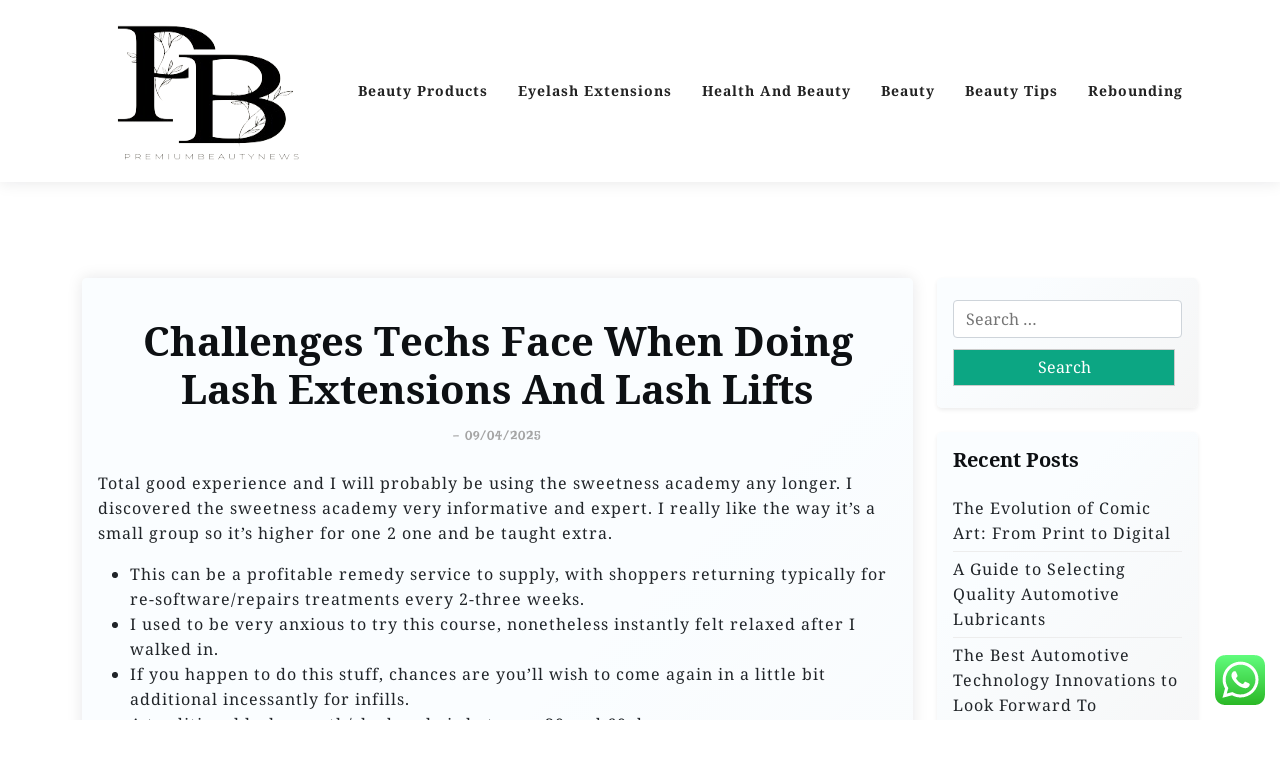

--- FILE ---
content_type: text/html; charset=UTF-8
request_url: https://premiumbeautynews.xyz/challenges-techs-face-when-doing-lash-extensions-and-lash-lifts.html
body_size: 43461
content:
<!doctype html><html lang="en-US" prefix="og: https://ogp.me/ns#"><head><meta charset="UTF-8"><meta name="viewport" content="width=device-width, initial-scale=1"><link rel="profile" href="https://gmpg.org/xfn/11"><title>Challenges Techs Face When Doing Lash Extensions And Lash Lifts - PBN</title><meta name="description" content="Total good experience and I will probably be using the sweetness academy any longer. I discovered the sweetness academy very informative and expert. I really"/><meta name="robots" content="follow, index, max-snippet:-1, max-video-preview:-1, max-image-preview:standard"/><link rel="canonical" href="https://premiumbeautynews.xyz/challenges-techs-face-when-doing-lash-extensions-and-lash-lifts.html" /><meta property="og:locale" content="en_US" /><meta property="og:type" content="article" /><meta property="og:title" content="Challenges Techs Face When Doing Lash Extensions And Lash Lifts - PBN" /><meta property="og:description" content="Total good experience and I will probably be using the sweetness academy any longer. I discovered the sweetness academy very informative and expert. I really" /><meta property="og:url" content="https://premiumbeautynews.xyz/challenges-techs-face-when-doing-lash-extensions-and-lash-lifts.html" /><meta property="og:site_name" content="PBN" /><meta property="article:tag" content="challenges" /><meta property="article:tag" content="doing" /><meta property="article:tag" content="extensions" /><meta property="article:tag" content="lifts" /><meta property="article:tag" content="techs" /><meta property="article:section" content="Eyelash Extensions" /><meta property="article:published_time" content="2025-04-09T11:47:49+07:00" /><meta name="twitter:card" content="summary_large_image" /><meta name="twitter:title" content="Challenges Techs Face When Doing Lash Extensions And Lash Lifts - PBN" /><meta name="twitter:description" content="Total good experience and I will probably be using the sweetness academy any longer. I discovered the sweetness academy very informative and expert. I really" /><meta name="twitter:label1" content="Written by" /><meta name="twitter:data1" content="lawshouses" /><meta name="twitter:label2" content="Time to read" /><meta name="twitter:data2" content="4 minutes" /> <script type="application/ld+json" class="rank-math-schema-pro">{"@context":"https://schema.org","@graph":[{"@type":["Person","Organization"],"@id":"https://premiumbeautynews.xyz/#person","name":"GH","logo":{"@type":"ImageObject","@id":"https://premiumbeautynews.xyz/#logo","url":"https://premiumbeautynews.xyz/wp-content/uploads/2024/06/cropped-JI-removebg-preview-150x150.png","contentUrl":"https://premiumbeautynews.xyz/wp-content/uploads/2024/06/cropped-JI-removebg-preview-150x150.png","caption":"PBN","inLanguage":"en-US"},"image":{"@type":"ImageObject","@id":"https://premiumbeautynews.xyz/#logo","url":"https://premiumbeautynews.xyz/wp-content/uploads/2024/06/cropped-JI-removebg-preview-150x150.png","contentUrl":"https://premiumbeautynews.xyz/wp-content/uploads/2024/06/cropped-JI-removebg-preview-150x150.png","caption":"PBN","inLanguage":"en-US"}},{"@type":"WebSite","@id":"https://premiumbeautynews.xyz/#website","url":"https://premiumbeautynews.xyz","name":"PBN","publisher":{"@id":"https://premiumbeautynews.xyz/#person"},"inLanguage":"en-US"},{"@type":"ImageObject","@id":"[data-uri]","url":"[data-uri]","width":"200","height":"200","inLanguage":"en-US"},{"@type":"BreadcrumbList","@id":"https://premiumbeautynews.xyz/challenges-techs-face-when-doing-lash-extensions-and-lash-lifts.html#breadcrumb","itemListElement":[{"@type":"ListItem","position":"1","item":{"@id":"https://premiumbeautynews.xyz","name":"Home"}},{"@type":"ListItem","position":"2","item":{"@id":"https://premiumbeautynews.xyz/category/eyelash-extensions","name":"Eyelash Extensions"}},{"@type":"ListItem","position":"3","item":{"@id":"https://premiumbeautynews.xyz/challenges-techs-face-when-doing-lash-extensions-and-lash-lifts.html","name":"Challenges Techs Face When Doing Lash Extensions And Lash Lifts"}}]},{"@type":"WebPage","@id":"https://premiumbeautynews.xyz/challenges-techs-face-when-doing-lash-extensions-and-lash-lifts.html#webpage","url":"https://premiumbeautynews.xyz/challenges-techs-face-when-doing-lash-extensions-and-lash-lifts.html","name":"Challenges Techs Face When Doing Lash Extensions And Lash Lifts - PBN","datePublished":"2025-04-09T11:47:49+07:00","dateModified":"2025-04-09T11:47:49+07:00","isPartOf":{"@id":"https://premiumbeautynews.xyz/#website"},"primaryImageOfPage":{"@id":"[data-uri]"},"inLanguage":"en-US","breadcrumb":{"@id":"https://premiumbeautynews.xyz/challenges-techs-face-when-doing-lash-extensions-and-lash-lifts.html#breadcrumb"}},{"@type":"Person","@id":"https://premiumbeautynews.xyz/author/lawshouses","name":"lawshouses","url":"https://premiumbeautynews.xyz/author/lawshouses","image":{"@type":"ImageObject","@id":"https://secure.gravatar.com/avatar/878a048e06d6d0503f84665fd4e01679193a59026490fe7af11df282fef1c053?s=96&amp;d=mm&amp;r=g","url":"https://secure.gravatar.com/avatar/878a048e06d6d0503f84665fd4e01679193a59026490fe7af11df282fef1c053?s=96&amp;d=mm&amp;r=g","caption":"lawshouses","inLanguage":"en-US"},"sameAs":["https://premiumbeautynews.xyz/"]},{"@type":"BlogPosting","headline":"Challenges Techs Face When Doing Lash Extensions And Lash Lifts - PBN","datePublished":"2025-04-09T11:47:49+07:00","dateModified":"2025-04-09T11:47:49+07:00","articleSection":"Eyelash Extensions","author":{"@id":"https://premiumbeautynews.xyz/author/lawshouses","name":"lawshouses"},"publisher":{"@id":"https://premiumbeautynews.xyz/#person"},"description":"Total good experience and I will probably be using the sweetness academy any longer. I discovered the sweetness academy very informative and expert. I really","name":"Challenges Techs Face When Doing Lash Extensions And Lash Lifts - PBN","@id":"https://premiumbeautynews.xyz/challenges-techs-face-when-doing-lash-extensions-and-lash-lifts.html#richSnippet","isPartOf":{"@id":"https://premiumbeautynews.xyz/challenges-techs-face-when-doing-lash-extensions-and-lash-lifts.html#webpage"},"image":{"@id":"[data-uri]"},"inLanguage":"en-US","mainEntityOfPage":{"@id":"https://premiumbeautynews.xyz/challenges-techs-face-when-doing-lash-extensions-and-lash-lifts.html#webpage"}}]}</script> <link rel='dns-prefetch' href='//fonts.googleapis.com' /><link rel="alternate" type="application/rss+xml" title="PBN &raquo; Feed" href="https://premiumbeautynews.xyz/feed" /><link rel="alternate" title="oEmbed (JSON)" type="application/json+oembed" href="https://premiumbeautynews.xyz/wp-json/oembed/1.0/embed?url=https%3A%2F%2Fpremiumbeautynews.xyz%2Fchallenges-techs-face-when-doing-lash-extensions-and-lash-lifts.html" /><link rel="alternate" title="oEmbed (XML)" type="text/xml+oembed" href="https://premiumbeautynews.xyz/wp-json/oembed/1.0/embed?url=https%3A%2F%2Fpremiumbeautynews.xyz%2Fchallenges-techs-face-when-doing-lash-extensions-and-lash-lifts.html&#038;format=xml" /><link data-optimized="2" rel="stylesheet" href="https://premiumbeautynews.xyz/wp-content/litespeed/css/617251f6ebc7ab846baed2288921cb52.css?ver=0911e" /> <script src="https://premiumbeautynews.xyz/wp-includes/js/jquery/jquery.min.js?ver=3.7.1" id="jquery-core-js"></script> <link rel="https://api.w.org/" href="https://premiumbeautynews.xyz/wp-json/" /><link rel="alternate" title="JSON" type="application/json" href="https://premiumbeautynews.xyz/wp-json/wp/v2/posts/1311" /><link rel="EditURI" type="application/rsd+xml" title="RSD" href="https://premiumbeautynews.xyz/xmlrpc.php?rsd" /><meta name="generator" content="WordPress 6.9" /><link rel='shortlink' href='https://premiumbeautynews.xyz/?p=1311' /><link rel='dns-prefetch' href='https://i0.wp.com/'><link rel='preconnect' href='https://i0.wp.com/' crossorigin><link rel='dns-prefetch' href='https://i1.wp.com/'><link rel='preconnect' href='https://i1.wp.com/' crossorigin><link rel='dns-prefetch' href='https://i2.wp.com/'><link rel='preconnect' href='https://i2.wp.com/' crossorigin><link rel='dns-prefetch' href='https://i3.wp.com/'><link rel='preconnect' href='https://i3.wp.com/' crossorigin><script id="google_gtagjs" src="https://www.googletagmanager.com/gtag/js?id=G-E9HPQVG0D9" async></script> <script id="google_gtagjs-inline">window.dataLayer = window.dataLayer || [];function gtag(){dataLayer.push(arguments);}gtag('js', new Date());gtag('config', 'G-E9HPQVG0D9', {} );</script> <link rel="icon" href="https://premiumbeautynews.xyz/wp-content/uploads/2024/06/cropped-cropped-JI-removebg-preview-32x32.png" sizes="32x32" /><link rel="icon" href="https://premiumbeautynews.xyz/wp-content/uploads/2024/06/cropped-cropped-JI-removebg-preview-192x192.png" sizes="192x192" /><link rel="apple-touch-icon" href="https://premiumbeautynews.xyz/wp-content/uploads/2024/06/cropped-cropped-JI-removebg-preview-180x180.png" /><meta name="msapplication-TileImage" content="https://premiumbeautynews.xyz/wp-content/uploads/2024/06/cropped-cropped-JI-removebg-preview-270x270.png" /></head><body class="wp-singular post-template-default single single-post postid-1311 single-format-standard wp-custom-logo wp-embed-responsive wp-theme-travel-x wp-child-theme-travelx-lite"><div id="page" class="site">
<a class="skip-link screen-reader-text" href="#primary">Skip to content</a><header id="masthead" class="site-header px-hstyle1"><div class="mobile-menu-bar"><div class="container"><div class="mbar-inner"><div class="mlogo"><div class="site-branding brand-logo">
<a href="https://premiumbeautynews.xyz/" class="custom-logo-link" rel="home"><img width="212" height="202" src="https://premiumbeautynews.xyz/wp-content/uploads/2024/06/cropped-JI-removebg-preview.png" class="custom-logo" alt="PBN" decoding="async" /></a></div></div>
<button id="mmenu-btn" class="menu-btn" aria-expanded="false" aria-controls="mobile-navigation" aria-label="Toggle mobile menu">
<span class="mopen" aria-hidden="true">
<span></span>
</span>
<span class="mclose" aria-hidden="true"></span>
</button></div></div></div><div class="mobile-menu-overlay" id="mobile-menu-overlay" aria-hidden="true"></div><nav id="mobile-navigation" class="mobile-navigation" aria-label="Mobile navigation"><div class="mobile-menu-header">
<span class="menu-title">Menu</span>
<button class="mobile-menu-close" id="mobile-menu-close" aria-label="Close menu">
<span aria-hidden="true">&times;</span>
</button></div><ul id="wsm-menu" class="wsm-menu"><li id="menu-item-75593" class="menu-item menu-item-type-taxonomy menu-item-object-category menu-item-75593"><a href="https://premiumbeautynews.xyz/category/beauty-products" title="Navigate to Beauty Products">Beauty Products</a></li><li id="menu-item-75594" class="menu-item menu-item-type-taxonomy menu-item-object-category current-post-ancestor current-menu-parent current-post-parent menu-item-75594"><a href="https://premiumbeautynews.xyz/category/eyelash-extensions" title="Navigate to Eyelash Extensions">Eyelash Extensions</a></li><li id="menu-item-75595" class="menu-item menu-item-type-taxonomy menu-item-object-category menu-item-75595"><a href="https://premiumbeautynews.xyz/category/health-and-beauty" title="Navigate to Health And Beauty">Health And Beauty</a></li><li id="menu-item-75596" class="menu-item menu-item-type-taxonomy menu-item-object-category menu-item-75596"><a href="https://premiumbeautynews.xyz/category/beauty" title="Navigate to Beauty">Beauty</a></li><li id="menu-item-75597" class="menu-item menu-item-type-taxonomy menu-item-object-category menu-item-75597"><a href="https://premiumbeautynews.xyz/category/beauty-tips" title="Navigate to Beauty Tips">Beauty Tips</a></li><li id="menu-item-75598" class="menu-item menu-item-type-taxonomy menu-item-object-category menu-item-75598"><a href="https://premiumbeautynews.xyz/category/rebounding" title="Navigate to Rebounding">Rebounding</a></li></ul><div class="mobile-menu-footer"></div></nav><div class="menu-deskbar"><div class="pxm-style2"><div class="container"><div class="navigation"><div class="d-flex"><div class="pxms1-logo"><div class="site-branding brand-logo">
<a href="https://premiumbeautynews.xyz/" class="custom-logo-link" rel="home"><img width="212" height="202" src="https://premiumbeautynews.xyz/wp-content/uploads/2024/06/cropped-JI-removebg-preview.png" class="custom-logo" alt="PBN" decoding="async" /></a></div></div><div class="pxms1-menu ms-auto"><nav id="site-navigation" class="main-navigation"><div class="menu-secondary-menu-container"><ul id="travel-x-menu" class="travel-x-menu"><li class="menu-item menu-item-type-taxonomy menu-item-object-category menu-item-75593"><a href="https://premiumbeautynews.xyz/category/beauty-products" title="Navigate to Beauty Products">Beauty Products</a></li><li class="menu-item menu-item-type-taxonomy menu-item-object-category current-post-ancestor current-menu-parent current-post-parent menu-item-75594"><a href="https://premiumbeautynews.xyz/category/eyelash-extensions" title="Navigate to Eyelash Extensions">Eyelash Extensions</a></li><li class="menu-item menu-item-type-taxonomy menu-item-object-category menu-item-75595"><a href="https://premiumbeautynews.xyz/category/health-and-beauty" title="Navigate to Health And Beauty">Health And Beauty</a></li><li class="menu-item menu-item-type-taxonomy menu-item-object-category menu-item-75596"><a href="https://premiumbeautynews.xyz/category/beauty" title="Navigate to Beauty">Beauty</a></li><li class="menu-item menu-item-type-taxonomy menu-item-object-category menu-item-75597"><a href="https://premiumbeautynews.xyz/category/beauty-tips" title="Navigate to Beauty Tips">Beauty Tips</a></li><li class="menu-item menu-item-type-taxonomy menu-item-object-category menu-item-75598"><a href="https://premiumbeautynews.xyz/category/rebounding" title="Navigate to Rebounding">Rebounding</a></li></ul></div></nav></div></div></div></div></div></div></header><div class="container mt-5 mb-5 pt-5 pb-5"><div class="row"><div class="col-lg-9"><main id="primary" class="site-main"><article id="post-1311" class="myf-classic post-1311 post type-post status-publish format-standard hentry category-eyelash-extensions tag-challenges tag-doing tag-extensions tag-lifts tag-techs"><div class="xpost-item py-4 mb-5"><div class="xpost-text p-3"><header class="entry-header pb-4 text-center"><h1 class="entry-title">Challenges Techs Face When Doing Lash Extensions And Lash Lifts</h1><div class="entry-meta">
<span class="posted-on">- <a href="https://premiumbeautynews.xyz/challenges-techs-face-when-doing-lash-extensions-and-lash-lifts.html" rel="bookmark"><time class="updated" datetime="2025-04-09T11:47:49+07:00">09/04/2025</time></a></span></div></header><div class="entry-content"><p>Total good experience and I will probably be using the sweetness academy any longer. I discovered the sweetness academy very informative and expert. I really like the way it’s a small group so it’s higher for one 2 one and be taught extra.</p><ul><li>This can be a profitable remedy service to supply, with shoppers returning typically for re-software/repairs treatments every 2-three weeks.</li><li>I used to be very anxious to try this course, nonetheless instantly felt relaxed after I walked in.</li><li>If you happen to do this stuff, chances are you&#8217;ll wish to come again in a little bit additional incessantly for infills.</li><li>A traditional lash growth/shed cycle is between 30 and 60 days.</li></ul><p>At Ebenezer Eyelash, we understand that nature affords each of us with benefits and disadvantages, and none of us are ever born wonderful. Some girls wrestle to develop them, whereas others merely discover that theirs often should not fairly what they’d like them to be. We’re devoted to serving to every girl who steps by the use of our doorways uncover her personal distinctive personal magnificence. We provide you with our biggest each day, that may help you be your finest in each little factor you do.</p><p>“You possibly can even ask the aesthetician to identify verify in your inside wrist to make sure to aren&#8217;t allergic,” gives Dr. Nearnberg. Focus on the load of the lashes your stylist will use, too. The suitable weight will guarantee your pure lashes should not weighed down and maintain in wholesome state of affairs. “With the stylish strategies, it’s very attainable to supply a really full look with out inflicting an extreme quantity of stress on the pure lash,” Courtney says. If you happen to don’t have strong pure lashes, Clementina recommends attempting a lash remedy three weeks previous to your extension appointment.</p><h2>Rated 5 Out Of 5 Fundamental Particular person Lashes</h2><p>Making use of mascara rubs and pulls on the lashes, and utilizing mascara remover will weaken the bonding, which can trigger the extensions to twist and fall out. Companies embrace our greatest eyelash extensions to beauty tattoos. Experiment with magnificence seems, cat-eye eyelashes to pinky lip blushes. Our motive is previous discovering beautiful provides, we&#8217;re additionally repeatedly in the hunt for protected, hygienic and comfortable merchandise.</p><p>The result is extensions that bond to your pure lashes safely and comfortably and final for years. Eyelash extensions in Las Vegas with Cherry Lash are the world’s go-to for the sexiest, most safe, highest-high high quality, and longest-lasting eyelash extensions. Let Ebenezer Eyelash improve your self-expression with the most effective eyelash extensions in New York Metropolis. She is a extremely pretty and fairly lady with good skills .She defined me each little factor in the beginning &#038; she was tremendous mild and fast alongside along with her firms.</p><p><img decoding="async" class='aligncenter' style='display: block;margin-left:auto;margin-right:auto;' src="[data-uri]" width="305px" alt="Eyelash Extensions"/ loading="lazy"></p><p>Went to this course with alot of hysteria, was immediately welcomed and had alot of enjoyable. Now assured to use primary eyelash extentions. I used to be taught every part I have to know to begin out up as a lash technician. From preparing the lashes to the place to purchase my inventory. I even have my subsequent Russian lash course booked and will probably be reserving many additional. I used to be taught by the gorgeous Bev and may request her for future programs.</p><h3>Are Lash Extensions And Glue Protected For Eyes?</h3><p>Careless use of eye lotions and moisturisers may end up in a shorter life span forSecret Lashes. Shoppers would possibly use NON-waterproof mascara ONLY onSecret Lashes. Use of waterproof mascara will set off lashes to return unfastened. Repeated use of even water soluble mascara would possibly shorten the lifetime of the lashes. Eyelash extensions, or any comparable sort of service, aren&#8217;t talked about, nonetheless a license is required to comply with hairdressing, beauty remedy, and/or esthetics. Eyelash Extensions often should not explicitly mentions, nonetheless eyelash perming and dying fall beneath esthetics.</p><p>GET CERTIFIED. Grasp theLashes method for making use of eyelash extensions. Individuals are more and more keen on mink eyelashes Wholesale eyelash suppliers are a really aggressive market with very low costs. …As well as, you&#8217;ll work with excessive-high high quality 3D mink fur lashes distributors to advertise merchandise to larger-revenue individuals to face out. 5 errors lash wearers make that may set off poor retention. Make-up removers appropriate with eyelash extensions.</p><h2>Rated 5 Out Of 5 Specific Particular person Lash Teaching</h2><p>Obtain a month-to-month e mail replace with concepts for lash care, make-up concepts, and reductions. We value your privateness — we&#8217;ll by no means promote or share your data. You make your mark in additional delicate methods — with slight enhancements to your pure magnificence including to your thriller. Folks will suppose you awoke like this — don’t fear, your secret is secure with us. Not the point of interest, but you continue to make a press launch wherever you go.</p></div><footer class="entry-footer">
<span class="cat-links">Posted in: <a href="https://premiumbeautynews.xyz/category/eyelash-extensions" rel="category tag">Eyelash Extensions</a></span><span class="tags-links">Tagged: <a href="https://premiumbeautynews.xyz/tag/challenges" rel="tag">challenges</a>, <a href="https://premiumbeautynews.xyz/tag/doing" rel="tag">doing</a>, <a href="https://premiumbeautynews.xyz/tag/extensions" rel="tag">extensions</a>, <a href="https://premiumbeautynews.xyz/tag/lifts" rel="tag">lifts</a>, <a href="https://premiumbeautynews.xyz/tag/techs" rel="tag">techs</a></span></footer></div></div></article><nav class="navigation post-navigation" aria-label="Posts"><h2 class="screen-reader-text">Post navigation</h2><div class="nav-links"><div class="nav-previous"><a href="https://premiumbeautynews.xyz/taxable-entity-search.html" rel="prev"><span class="nav-subtitle">Previous:</span> <span class="nav-title">Taxable Entity Search</span></a></div><div class="nav-next"><a href="https://premiumbeautynews.xyz/expert-lash-increase-package-canada.html" rel="next"><span class="nav-subtitle">Next:</span> <span class="nav-title">Expert Lash Increase Package Canada</span></a></div></div></nav></main></div><div class="col-lg-3"><aside id="secondary" class="widget-area"><section id="search-2" class="widget shadow-sm mb-4 p-3 widget_search"><form role="search" method="get" class="search-form" action="https://premiumbeautynews.xyz/">
<label>
<span class="screen-reader-text">Search for:</span>
<input type="search" class="search-field" placeholder="Search &hellip;" value="" name="s" />
</label>
<input type="submit" class="search-submit" value="Search" /></form></section><section id="recent-posts-2" class="widget shadow-sm mb-4 p-3 widget_recent_entries"><h2 class="widget-title">Recent Posts</h2><ul><li>
<a href="https://premiumbeautynews.xyz/the-evolution-of-comic-art-from-print-to-digital.html">The Evolution of Comic Art: From Print to Digital</a></li><li>
<a href="https://premiumbeautynews.xyz/a-guide-to-selecting-quality-automotive-lubricants.html">A Guide to Selecting Quality Automotive Lubricants</a></li><li>
<a href="https://premiumbeautynews.xyz/the-best-automotive-technology-innovations-to-look-forward-to.html">The Best Automotive Technology Innovations to Look Forward To</a></li><li>
<a href="https://premiumbeautynews.xyz/how-to-handle-a-car-loan-payoff.html">How to Handle a Car Loan Payoff</a></li><li>
<a href="https://premiumbeautynews.xyz/how-to-prepare-for-car-emergencies-on-the-road.html">How to Prepare for Car Emergencies on the Road</a></li></ul></section><section id="nav_menu-2" class="widget shadow-sm mb-4 p-3 widget_nav_menu"><h2 class="widget-title">About Us</h2><div class="menu-about-us-container"><ul id="menu-about-us" class="menu"><li id="menu-item-10094" class="menu-item menu-item-type-post_type menu-item-object-page menu-item-10094"><a href="https://premiumbeautynews.xyz/sitemap">Sitemap</a></li><li id="menu-item-10095" class="menu-item menu-item-type-post_type menu-item-object-page menu-item-10095"><a href="https://premiumbeautynews.xyz/disclosure-policy">Disclosure Policy</a></li><li id="menu-item-10096" class="menu-item menu-item-type-post_type menu-item-object-page menu-item-10096"><a href="https://premiumbeautynews.xyz/contact-us">Contact Us</a></li></ul></div></section><section id="block-3" class="widget shadow-sm mb-4 p-3 widget_block widget_tag_cloud"><p class="wp-block-tag-cloud"><a href="https://premiumbeautynews.xyz/tag/about" class="tag-cloud-link tag-link-203 tag-link-position-1" style="font-size: 8.344262295082pt;" aria-label="about (16 items)">about</a>
<a href="https://premiumbeautynews.xyz/tag/automotive" class="tag-cloud-link tag-link-609 tag-link-position-2" style="font-size: 10.409836065574pt;" aria-label="automotive (25 items)">automotive</a>
<a href="https://premiumbeautynews.xyz/tag/beauty" class="tag-cloud-link tag-link-68 tag-link-position-3" style="font-size: 22pt;" aria-label="beauty (265 items)">beauty</a>
<a href="https://premiumbeautynews.xyz/tag/beauty-and-health-magazine" class="tag-cloud-link tag-link-1282 tag-link-position-4" style="font-size: 8.344262295082pt;" aria-label="beauty and health magazine (16 items)">beauty and health magazine</a>
<a href="https://premiumbeautynews.xyz/tag/beauty-products" class="tag-cloud-link tag-link-1400 tag-link-position-5" style="font-size: 8.9180327868852pt;" aria-label="beauty products (18 items)">beauty products</a>
<a href="https://premiumbeautynews.xyz/tag/beauty-tips" class="tag-cloud-link tag-link-1323 tag-link-position-6" style="font-size: 8.344262295082pt;" aria-label="beauty tips (16 items)">beauty tips</a>
<a href="https://premiumbeautynews.xyz/tag/business" class="tag-cloud-link tag-link-331 tag-link-position-7" style="font-size: 18.098360655738pt;" aria-label="business (119 items)">business</a>
<a href="https://premiumbeautynews.xyz/tag/education" class="tag-cloud-link tag-link-604 tag-link-position-8" style="font-size: 11.786885245902pt;" aria-label="education (33 items)">education</a>
<a href="https://premiumbeautynews.xyz/tag/estate" class="tag-cloud-link tag-link-370 tag-link-position-9" style="font-size: 11.901639344262pt;" aria-label="estate (34 items)">estate</a>
<a href="https://premiumbeautynews.xyz/tag/extensions" class="tag-cloud-link tag-link-179 tag-link-position-10" style="font-size: 10.295081967213pt;" aria-label="extensions (24 items)">extensions</a>
<a href="https://premiumbeautynews.xyz/tag/eyelash" class="tag-cloud-link tag-link-183 tag-link-position-11" style="font-size: 11.901639344262pt;" aria-label="eyelash (34 items)">eyelash</a>
<a href="https://premiumbeautynews.xyz/tag/eyelash-extension-reviews" class="tag-cloud-link tag-link-1437 tag-link-position-12" style="font-size: 9.6065573770492pt;" aria-label="eyelash extension reviews (21 items)">eyelash extension reviews</a>
<a href="https://premiumbeautynews.xyz/tag/eyelash-extensions-classes" class="tag-cloud-link tag-link-1466 tag-link-position-13" style="font-size: 9.3770491803279pt;" aria-label="eyelash extensions classes (20 items)">eyelash extensions classes</a>
<a href="https://premiumbeautynews.xyz/tag/eyelash-extensions-kit" class="tag-cloud-link tag-link-1451 tag-link-position-14" style="font-size: 8.344262295082pt;" aria-label="eyelash extensions kit (16 items)">eyelash extensions kit</a>
<a href="https://premiumbeautynews.xyz/tag/eyelash-extensions-price" class="tag-cloud-link tag-link-1392 tag-link-position-15" style="font-size: 8.6885245901639pt;" aria-label="eyelash extensions price (17 items)">eyelash extensions price</a>
<a href="https://premiumbeautynews.xyz/tag/eyelash-extension-tips" class="tag-cloud-link tag-link-1372 tag-link-position-16" style="font-size: 8.9180327868852pt;" aria-label="eyelash extension tips (18 items)">eyelash extension tips</a>
<a href="https://premiumbeautynews.xyz/tag/fashion" class="tag-cloud-link tag-link-316 tag-link-position-17" style="font-size: 11.213114754098pt;" aria-label="fashion (29 items)">fashion</a>
<a href="https://premiumbeautynews.xyz/tag/health" class="tag-cloud-link tag-link-232 tag-link-position-18" style="font-size: 17.754098360656pt;" aria-label="health (112 items)">health</a>
<a href="https://premiumbeautynews.xyz/tag/health-beauty-cosmetics" class="tag-cloud-link tag-link-1278 tag-link-position-19" style="font-size: 8.6885245901639pt;" aria-label="health &amp; beauty cosmetics (17 items)">health &amp; beauty cosmetics</a>
<a href="https://premiumbeautynews.xyz/tag/health-beauty-products" class="tag-cloud-link tag-link-1306 tag-link-position-20" style="font-size: 8.344262295082pt;" aria-label="health &amp; beauty products (16 items)">health &amp; beauty products</a>
<a href="https://premiumbeautynews.xyz/tag/health-and-beauty-cosmetics" class="tag-cloud-link tag-link-1316 tag-link-position-21" style="font-size: 8.344262295082pt;" aria-label="health and beauty cosmetics (16 items)">health and beauty cosmetics</a>
<a href="https://premiumbeautynews.xyz/tag/house" class="tag-cloud-link tag-link-214 tag-link-position-22" style="font-size: 10.065573770492pt;" aria-label="house (23 items)">house</a>
<a href="https://premiumbeautynews.xyz/tag/how-long-do-mink-lashes-last" class="tag-cloud-link tag-link-1377 tag-link-position-23" style="font-size: 8.344262295082pt;" aria-label="how long do mink lashes last (16 items)">how long do mink lashes last</a>
<a href="https://premiumbeautynews.xyz/tag/ideas" class="tag-cloud-link tag-link-107 tag-link-position-24" style="font-size: 9.1475409836066pt;" aria-label="ideas (19 items)">ideas</a>
<a href="https://premiumbeautynews.xyz/tag/improvement" class="tag-cloud-link tag-link-517 tag-link-position-25" style="font-size: 12.934426229508pt;" aria-label="improvement (42 items)">improvement</a>
<a href="https://premiumbeautynews.xyz/tag/india" class="tag-cloud-link tag-link-453 tag-link-position-26" style="font-size: 9.1475409836066pt;" aria-label="india (19 items)">india</a>
<a href="https://premiumbeautynews.xyz/tag/indonesia" class="tag-cloud-link tag-link-304 tag-link-position-27" style="font-size: 8.344262295082pt;" aria-label="indonesia (16 items)">indonesia</a>
<a href="https://premiumbeautynews.xyz/tag/information" class="tag-cloud-link tag-link-177 tag-link-position-28" style="font-size: 11.213114754098pt;" aria-label="information (29 items)">information</a>
<a href="https://premiumbeautynews.xyz/tag/jewelry" class="tag-cloud-link tag-link-1158 tag-link-position-29" style="font-size: 8.6885245901639pt;" aria-label="jewelry (17 items)">jewelry</a>
<a href="https://premiumbeautynews.xyz/tag/lash-extensions-cost" class="tag-cloud-link tag-link-1530 tag-link-position-30" style="font-size: 8.344262295082pt;" aria-label="lash extensions cost (16 items)">lash extensions cost</a>
<a href="https://premiumbeautynews.xyz/tag/latest" class="tag-cloud-link tag-link-166 tag-link-position-31" style="font-size: 11.786885245902pt;" aria-label="latest (33 items)">latest</a>
<a href="https://premiumbeautynews.xyz/tag/leisure" class="tag-cloud-link tag-link-383 tag-link-position-32" style="font-size: 12.245901639344pt;" aria-label="leisure (36 items)">leisure</a>
<a href="https://premiumbeautynews.xyz/tag/makeup" class="tag-cloud-link tag-link-167 tag-link-position-33" style="font-size: 9.6065573770492pt;" aria-label="makeup (21 items)">makeup</a>
<a href="https://premiumbeautynews.xyz/tag/market" class="tag-cloud-link tag-link-438 tag-link-position-34" style="font-size: 11.55737704918pt;" aria-label="market (31 items)">market</a>
<a href="https://premiumbeautynews.xyz/tag/newest" class="tag-cloud-link tag-link-194 tag-link-position-35" style="font-size: 11.901639344262pt;" aria-label="newest (34 items)">newest</a>
<a href="https://premiumbeautynews.xyz/tag/online" class="tag-cloud-link tag-link-131 tag-link-position-36" style="font-size: 14.426229508197pt;" aria-label="online (56 items)">online</a>
<a href="https://premiumbeautynews.xyz/tag/permanent-eyelash-extensions" class="tag-cloud-link tag-link-1378 tag-link-position-37" style="font-size: 9.1475409836066pt;" aria-label="permanent eyelash extensions (19 items)">permanent eyelash extensions</a>
<a href="https://premiumbeautynews.xyz/tag/physical-beauty" class="tag-cloud-link tag-link-1387 tag-link-position-38" style="font-size: 8.6885245901639pt;" aria-label="physical beauty (17 items)">physical beauty</a>
<a href="https://premiumbeautynews.xyz/tag/products" class="tag-cloud-link tag-link-125 tag-link-position-39" style="font-size: 8.6885245901639pt;" aria-label="products (17 items)">products</a>
<a href="https://premiumbeautynews.xyz/tag/rebounding" class="tag-cloud-link tag-link-242 tag-link-position-40" style="font-size: 10.409836065574pt;" aria-label="rebounding (25 items)">rebounding</a>
<a href="https://premiumbeautynews.xyz/tag/skincare" class="tag-cloud-link tag-link-133 tag-link-position-41" style="font-size: 10.065573770492pt;" aria-label="skincare (23 items)">skincare</a>
<a href="https://premiumbeautynews.xyz/tag/technology" class="tag-cloud-link tag-link-482 tag-link-position-42" style="font-size: 15.573770491803pt;" aria-label="technology (71 items)">technology</a>
<a href="https://premiumbeautynews.xyz/tag/travel" class="tag-cloud-link tag-link-385 tag-link-position-43" style="font-size: 13.967213114754pt;" aria-label="travel (51 items)">travel</a>
<a href="https://premiumbeautynews.xyz/tag/trends" class="tag-cloud-link tag-link-169 tag-link-position-44" style="font-size: 8pt;" aria-label="trends (15 items)">trends</a>
<a href="https://premiumbeautynews.xyz/tag/updates" class="tag-cloud-link tag-link-637 tag-link-position-45" style="font-size: 10.639344262295pt;" aria-label="updates (26 items)">updates</a></p></section><section id="magenet_widget-2" class="widget shadow-sm mb-4 p-3 widget_magenet_widget"><aside class="widget magenet_widget_box"><div class="mads-block"></div></aside></section><section id="execphp-2" class="widget shadow-sm mb-4 p-3 widget_execphp"><div class="execphpwidget"></div></section><section id="execphp-4" class="widget shadow-sm mb-4 p-3 widget_execphp"><div class="execphpwidget"></div></section></aside></div></div></div><footer id="colophon" class="site-footer pt-3 pb-3"><div class="container"><div class="site-info text-center footer-cradit">
<a href="https://wordpress.org/">
Proudly powered by WordPress			</a>
<span class="sep"> | </span>
Build with <a href="https://wpthemespace.com/product/travel-x/">Travel X</a> by Wp Theme Space.</div></div></footer></div> <script type="speculationrules">{"prefetch":[{"source":"document","where":{"and":[{"href_matches":"/*"},{"not":{"href_matches":["/wp-*.php","/wp-admin/*","/wp-content/uploads/*","/wp-content/*","/wp-content/plugins/*","/wp-content/themes/travelx-lite/*","/wp-content/themes/travel-x/*","/*\\?(.+)"]}},{"not":{"selector_matches":"a[rel~=\"nofollow\"]"}},{"not":{"selector_matches":".no-prefetch, .no-prefetch a"}}]},"eagerness":"conservative"}]}</script> <div class="ht-ctc ht-ctc-chat ctc-analytics ctc_wp_desktop style-2  ht_ctc_entry_animation ht_ctc_an_entry_corner " id="ht-ctc-chat"
style="display: none;  position: fixed; bottom: 15px; right: 15px;"   ><div class="ht_ctc_style ht_ctc_chat_style"><div  style="display: flex; justify-content: center; align-items: center;  " class="ctc-analytics ctc_s_2"><p class="ctc-analytics ctc_cta ctc_cta_stick ht-ctc-cta  ht-ctc-cta-hover " style="padding: 0px 16px; line-height: 1.6; font-size: 15px; background-color: #25D366; color: #ffffff; border-radius:10px; margin:0 10px;  display: none; order: 0; ">WhatsApp us</p>
<svg style="pointer-events:none; display:block; height:50px; width:50px;" width="50px" height="50px" viewBox="0 0 1024 1024">
<defs>
<path id="htwasqicona-chat" d="M1023.941 765.153c0 5.606-.171 17.766-.508 27.159-.824 22.982-2.646 52.639-5.401 66.151-4.141 20.306-10.392 39.472-18.542 55.425-9.643 18.871-21.943 35.775-36.559 50.364-14.584 14.56-31.472 26.812-50.315 36.416-16.036 8.172-35.322 14.426-55.744 18.549-13.378 2.701-42.812 4.488-65.648 5.3-9.402.336-21.564.505-27.15.505l-504.226-.081c-5.607 0-17.765-.172-27.158-.509-22.983-.824-52.639-2.646-66.152-5.4-20.306-4.142-39.473-10.392-55.425-18.542-18.872-9.644-35.775-21.944-50.364-36.56-14.56-14.584-26.812-31.471-36.415-50.314-8.174-16.037-14.428-35.323-18.551-55.744-2.7-13.378-4.487-42.812-5.3-65.649-.334-9.401-.503-21.563-.503-27.148l.08-504.228c0-5.607.171-17.766.508-27.159.825-22.983 2.646-52.639 5.401-66.151 4.141-20.306 10.391-39.473 18.542-55.426C34.154 93.24 46.455 76.336 61.07 61.747c14.584-14.559 31.472-26.812 50.315-36.416 16.037-8.172 35.324-14.426 55.745-18.549 13.377-2.701 42.812-4.488 65.648-5.3 9.402-.335 21.565-.504 27.149-.504l504.227.081c5.608 0 17.766.171 27.159.508 22.983.825 52.638 2.646 66.152 5.401 20.305 4.141 39.472 10.391 55.425 18.542 18.871 9.643 35.774 21.944 50.363 36.559 14.559 14.584 26.812 31.471 36.415 50.315 8.174 16.037 14.428 35.323 18.551 55.744 2.7 13.378 4.486 42.812 5.3 65.649.335 9.402.504 21.564.504 27.15l-.082 504.226z"/>
</defs>
<linearGradient id="htwasqiconb-chat" gradientUnits="userSpaceOnUse" x1="512.001" y1=".978" x2="512.001" y2="1025.023">
<stop offset="0" stop-color="#61fd7d"/>
<stop offset="1" stop-color="#2bb826"/>
</linearGradient>
<use xlink:href="#htwasqicona-chat" overflow="visible" style="fill: url(#htwasqiconb-chat)" fill="url(#htwasqiconb-chat)"/>
<g>
<path style="fill: #FFFFFF;" fill="#FFF" d="M783.302 243.246c-69.329-69.387-161.529-107.619-259.763-107.658-202.402 0-367.133 164.668-367.214 367.072-.026 64.699 16.883 127.854 49.017 183.522l-52.096 190.229 194.665-51.047c53.636 29.244 114.022 44.656 175.482 44.682h.151c202.382 0 367.128-164.688 367.21-367.094.039-98.087-38.121-190.319-107.452-259.706zM523.544 808.047h-.125c-54.767-.021-108.483-14.729-155.344-42.529l-11.146-6.612-115.517 30.293 30.834-112.592-7.259-11.544c-30.552-48.579-46.688-104.729-46.664-162.379.066-168.229 136.985-305.096 305.339-305.096 81.521.031 158.154 31.811 215.779 89.482s89.342 134.332 89.312 215.859c-.066 168.243-136.984 305.118-305.209 305.118zm167.415-228.515c-9.177-4.591-54.286-26.782-62.697-29.843-8.41-3.062-14.526-4.592-20.645 4.592-6.115 9.182-23.699 29.843-29.053 35.964-5.352 6.122-10.704 6.888-19.879 2.296-9.176-4.591-38.74-14.277-73.786-45.526-27.275-24.319-45.691-54.359-51.043-63.543-5.352-9.183-.569-14.146 4.024-18.72 4.127-4.109 9.175-10.713 13.763-16.069 4.587-5.355 6.117-9.183 9.175-15.304 3.059-6.122 1.529-11.479-.765-16.07-2.293-4.591-20.644-49.739-28.29-68.104-7.447-17.886-15.013-15.466-20.645-15.747-5.346-.266-11.469-.322-17.585-.322s-16.057 2.295-24.467 11.478-32.113 31.374-32.113 76.521c0 45.147 32.877 88.764 37.465 94.885 4.588 6.122 64.699 98.771 156.741 138.502 21.892 9.45 38.982 15.094 52.308 19.322 21.98 6.979 41.982 5.995 57.793 3.634 17.628-2.633 54.284-22.189 61.932-43.615 7.646-21.427 7.646-39.791 5.352-43.617-2.294-3.826-8.41-6.122-17.585-10.714z"/>
</g>
</svg></div></div></div>
<span class="ht_ctc_chat_data" data-settings="{&quot;number&quot;:&quot;6289634888810&quot;,&quot;pre_filled&quot;:&quot;&quot;,&quot;dis_m&quot;:&quot;show&quot;,&quot;dis_d&quot;:&quot;show&quot;,&quot;css&quot;:&quot;cursor: pointer; z-index: 99999999;&quot;,&quot;pos_d&quot;:&quot;position: fixed; bottom: 15px; right: 15px;&quot;,&quot;pos_m&quot;:&quot;position: fixed; bottom: 15px; right: 15px;&quot;,&quot;side_d&quot;:&quot;right&quot;,&quot;side_m&quot;:&quot;right&quot;,&quot;schedule&quot;:&quot;no&quot;,&quot;se&quot;:150,&quot;ani&quot;:&quot;no-animation&quot;,&quot;url_target_d&quot;:&quot;_blank&quot;,&quot;ga&quot;:&quot;yes&quot;,&quot;gtm&quot;:&quot;1&quot;,&quot;fb&quot;:&quot;yes&quot;,&quot;webhook_format&quot;:&quot;json&quot;,&quot;g_init&quot;:&quot;default&quot;,&quot;g_an_event_name&quot;:&quot;click to chat&quot;,&quot;gtm_event_name&quot;:&quot;Click to Chat&quot;,&quot;pixel_event_name&quot;:&quot;Click to Chat by HoliThemes&quot;}" data-rest="9f5f9849b7"></span> <script id="ht_ctc_app_js-js-extra">var ht_ctc_chat_var = {"number":"6289634888810","pre_filled":"","dis_m":"show","dis_d":"show","css":"cursor: pointer; z-index: 99999999;","pos_d":"position: fixed; bottom: 15px; right: 15px;","pos_m":"position: fixed; bottom: 15px; right: 15px;","side_d":"right","side_m":"right","schedule":"no","se":"150","ani":"no-animation","url_target_d":"_blank","ga":"yes","gtm":"1","fb":"yes","webhook_format":"json","g_init":"default","g_an_event_name":"click to chat","gtm_event_name":"Click to Chat","pixel_event_name":"Click to Chat by HoliThemes"};
var ht_ctc_variables = {"g_an_event_name":"click to chat","gtm_event_name":"Click to Chat","pixel_event_type":"trackCustom","pixel_event_name":"Click to Chat by HoliThemes","g_an_params":["g_an_param_1","g_an_param_2","g_an_param_3"],"g_an_param_1":{"key":"number","value":"{number}"},"g_an_param_2":{"key":"title","value":"{title}"},"g_an_param_3":{"key":"url","value":"{url}"},"pixel_params":["pixel_param_1","pixel_param_2","pixel_param_3","pixel_param_4"],"pixel_param_1":{"key":"Category","value":"Click to Chat for WhatsApp"},"pixel_param_2":{"key":"ID","value":"{number}"},"pixel_param_3":{"key":"Title","value":"{title}"},"pixel_param_4":{"key":"URL","value":"{url}"},"gtm_params":["gtm_param_1","gtm_param_2","gtm_param_3","gtm_param_4","gtm_param_5"],"gtm_param_1":{"key":"type","value":"chat"},"gtm_param_2":{"key":"number","value":"{number}"},"gtm_param_3":{"key":"title","value":"{title}"},"gtm_param_4":{"key":"url","value":"{url}"},"gtm_param_5":{"key":"ref","value":"dataLayer push"}};
//# sourceURL=ht_ctc_app_js-js-extra</script> <script id="wp-emoji-settings" type="application/json">{"baseUrl":"https://s.w.org/images/core/emoji/17.0.2/72x72/","ext":".png","svgUrl":"https://s.w.org/images/core/emoji/17.0.2/svg/","svgExt":".svg","source":{"concatemoji":"https://premiumbeautynews.xyz/wp-includes/js/wp-emoji-release.min.js?ver=6.9"}}</script> <script type="module">/*! This file is auto-generated */
const a=JSON.parse(document.getElementById("wp-emoji-settings").textContent),o=(window._wpemojiSettings=a,"wpEmojiSettingsSupports"),s=["flag","emoji"];function i(e){try{var t={supportTests:e,timestamp:(new Date).valueOf()};sessionStorage.setItem(o,JSON.stringify(t))}catch(e){}}function c(e,t,n){e.clearRect(0,0,e.canvas.width,e.canvas.height),e.fillText(t,0,0);t=new Uint32Array(e.getImageData(0,0,e.canvas.width,e.canvas.height).data);e.clearRect(0,0,e.canvas.width,e.canvas.height),e.fillText(n,0,0);const a=new Uint32Array(e.getImageData(0,0,e.canvas.width,e.canvas.height).data);return t.every((e,t)=>e===a[t])}function p(e,t){e.clearRect(0,0,e.canvas.width,e.canvas.height),e.fillText(t,0,0);var n=e.getImageData(16,16,1,1);for(let e=0;e<n.data.length;e++)if(0!==n.data[e])return!1;return!0}function u(e,t,n,a){switch(t){case"flag":return n(e,"\ud83c\udff3\ufe0f\u200d\u26a7\ufe0f","\ud83c\udff3\ufe0f\u200b\u26a7\ufe0f")?!1:!n(e,"\ud83c\udde8\ud83c\uddf6","\ud83c\udde8\u200b\ud83c\uddf6")&&!n(e,"\ud83c\udff4\udb40\udc67\udb40\udc62\udb40\udc65\udb40\udc6e\udb40\udc67\udb40\udc7f","\ud83c\udff4\u200b\udb40\udc67\u200b\udb40\udc62\u200b\udb40\udc65\u200b\udb40\udc6e\u200b\udb40\udc67\u200b\udb40\udc7f");case"emoji":return!a(e,"\ud83e\u1fac8")}return!1}function f(e,t,n,a){let r;const o=(r="undefined"!=typeof WorkerGlobalScope&&self instanceof WorkerGlobalScope?new OffscreenCanvas(300,150):document.createElement("canvas")).getContext("2d",{willReadFrequently:!0}),s=(o.textBaseline="top",o.font="600 32px Arial",{});return e.forEach(e=>{s[e]=t(o,e,n,a)}),s}function r(e){var t=document.createElement("script");t.src=e,t.defer=!0,document.head.appendChild(t)}a.supports={everything:!0,everythingExceptFlag:!0},new Promise(t=>{let n=function(){try{var e=JSON.parse(sessionStorage.getItem(o));if("object"==typeof e&&"number"==typeof e.timestamp&&(new Date).valueOf()<e.timestamp+604800&&"object"==typeof e.supportTests)return e.supportTests}catch(e){}return null}();if(!n){if("undefined"!=typeof Worker&&"undefined"!=typeof OffscreenCanvas&&"undefined"!=typeof URL&&URL.createObjectURL&&"undefined"!=typeof Blob)try{var e="postMessage("+f.toString()+"("+[JSON.stringify(s),u.toString(),c.toString(),p.toString()].join(",")+"));",a=new Blob([e],{type:"text/javascript"});const r=new Worker(URL.createObjectURL(a),{name:"wpTestEmojiSupports"});return void(r.onmessage=e=>{i(n=e.data),r.terminate(),t(n)})}catch(e){}i(n=f(s,u,c,p))}t(n)}).then(e=>{for(const n in e)a.supports[n]=e[n],a.supports.everything=a.supports.everything&&a.supports[n],"flag"!==n&&(a.supports.everythingExceptFlag=a.supports.everythingExceptFlag&&a.supports[n]);var t;a.supports.everythingExceptFlag=a.supports.everythingExceptFlag&&!a.supports.flag,a.supports.everything||((t=a.source||{}).concatemoji?r(t.concatemoji):t.wpemoji&&t.twemoji&&(r(t.twemoji),r(t.wpemoji)))});
//# sourceURL=https://premiumbeautynews.xyz/wp-includes/js/wp-emoji-loader.min.js</script> <script data-optimized="1" src="https://premiumbeautynews.xyz/wp-content/litespeed/js/b9af7b5ee8742e0699e4c1af971a8eab.js?ver=0911e"></script><script defer src="https://static.cloudflareinsights.com/beacon.min.js/vcd15cbe7772f49c399c6a5babf22c1241717689176015" integrity="sha512-ZpsOmlRQV6y907TI0dKBHq9Md29nnaEIPlkf84rnaERnq6zvWvPUqr2ft8M1aS28oN72PdrCzSjY4U6VaAw1EQ==" data-cf-beacon='{"version":"2024.11.0","token":"cbe7e182a766477a80c27dec99671e79","r":1,"server_timing":{"name":{"cfCacheStatus":true,"cfEdge":true,"cfExtPri":true,"cfL4":true,"cfOrigin":true,"cfSpeedBrain":true},"location_startswith":null}}' crossorigin="anonymous"></script>
</body></html>
<!-- Page optimized by LiteSpeed Cache @2026-01-26 00:33:34 -->

<!-- Page cached by LiteSpeed Cache 7.7 on 2026-01-26 00:33:34 -->